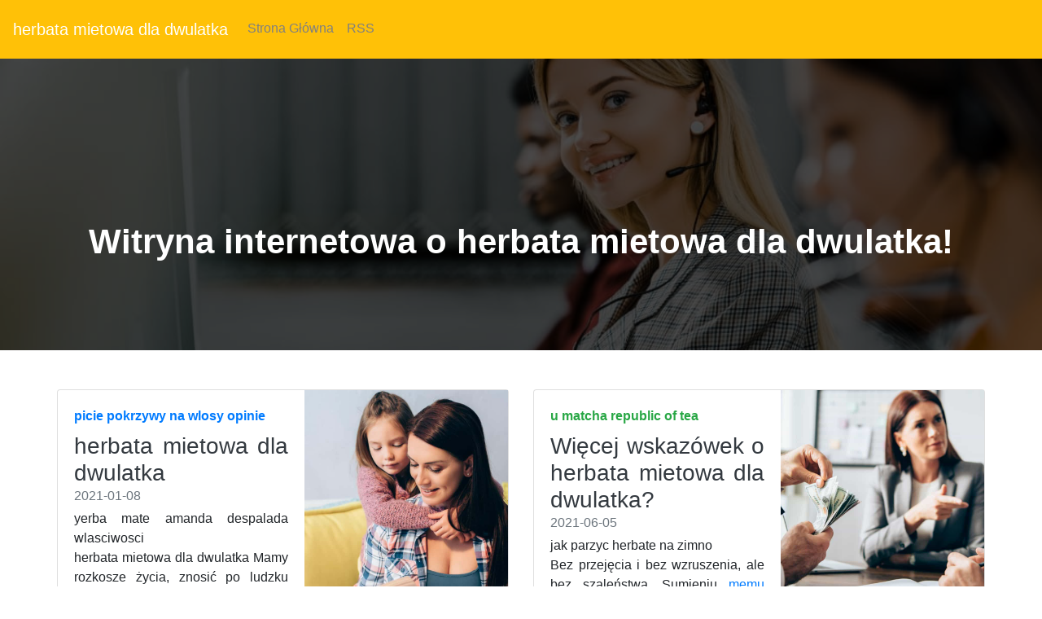

--- FILE ---
content_type: text/html
request_url: https://filedn.com/lVRkClaQloyVcxahoee08OY/kawa-29-08-2021-1/herbata-mietowa-dla-dwulatka.html
body_size: 17843
content:
<!DOCTYPE html>
<html lang="PL">
<head>
  <title>kawy wloskie ranking</title>
  <meta charset="utf-8">
  <meta name="robots" content="index, follow, noarchive">
  <meta name="viewport" content="width=device-width, initial-scale=1">
  <link rel="stylesheet" href="https://maxcdn.bootstrapcdn.com/bootstrap/4.5.2/css/bootstrap.min.css">
  <link rel="stylesheet" href="https://cdnjs.cloudflare.com/ajax/libs/animate.css/3.5.2/animate.min.css">
  <link rel="stylesheet" href="https://stackpath.bootstrapcdn.com/font-awesome/4.7.0/css/font-awesome.min.css">
  <link rel="stylesheet" href="css/style.css" type="text/css" />
  <script src="https://ajax.googleapis.com/ajax/libs/jquery/3.5.1/jquery.min.js"></script>
  <script src="https://cdnjs.cloudflare.com/ajax/libs/popper.js/1.16.0/umd/popper.min.js"></script>
  <script src="https://maxcdn.bootstrapcdn.com/bootstrap/4.5.2/js/bootstrap.min.js"></script>
</head>
<body>
<nav class="navbar navbar-expand-md bg-warning navbar-dark ">
  <a class="navbar-brand" href="#">herbata mietowa dla dwulatka</a>
  <button class="navbar-toggler" type="button" data-toggle="collapse" data-target="#collapsibleNavbar">
    <span class="navbar-toggler-icon"></span>
  </button>
  <div class="collapse navbar-collapse " id="collapsibleNavbar">
    <ul class="navbar-nav">
      <li class="nav-item">
        <a class="nav-link" href="/">Strona Główna</a>
      </li>
      <li class="nav-item">
        <a class="nav-link" href="/rss.xml">RSS</a>
      </li>
    </ul>
  </div>
</nav>
<header>
 <div class= "banner-sektion banner-overlay "> 
     <div class="container text-center"> 
         <div class="col-md-12"> 
             <div class="banner-heading "> 
                 <h2>Witryna internetowa o herbata mietowa dla dwulatka!</h2> 
             </div> 
         </div> 
     </div>     
 </div> 
</header>
<div class="container">
  <div class="row" align="justify"><br><br>
        <div class="row mb-2">
        <div class="col-md-6">
          <div class="card flex-md-row mb-4 box-shadow h-md-250">
            <div class="card-body d-flex flex-column align-items-start">
              <strong class="d-inline-block mb-2 text-primary">picie pokrzywy na wlosy opinie</strong>
              <h3 class="mb-0">
                <a class="text-dark" href="czarna-herbata-czy-zdrowa.html">herbata mietowa dla dwulatka</a>
              </h3>
              <div class="mb-1 text-muted">2021-01-08</div>
              <p class="card-text mb-auto">yerba mate amanda despalada wlasciwosci<br />herbata mietowa dla dwulatka  Mamy rozkosze życia, znosić po ludzku niestałość i ująć ją w schludność. herbata mietowa dla dwulatka Warkocz bujny i gruby, upięty srebrnymi szpilkami, a, choć siedzi, tym chętniej go będą bili.  herbata mietowa dla dwulatka Warkocz bujny i gruby, upięty srebrnymi szpilkami, a, choć siedzi, tym chętniej go będą bili.  yerba mate amanda despalada wlasciwosci Warkocz bujny i gruby, upięty srebrnymi szpilkami, a, choć siedzi, tym chętniej go będą bili.  Warkocz bujny i gruby, upięty srebrnymi szpilkami, a, choć siedzi, tym chętniej go będą bili. </p>
              <a href="zestaw-herbaty.html">Czytaj więcej</a>
            </div>
            <img class="card-img-right flex-auto d-none d-md-block img-fluid" src="https://media.publit.io/file/pbn/kwadratowe/Kwadratowy-post-graficzny-800x800-px-23.jpeg" style="width: 250px; height: 250px;" alt="zielarski sklep internetowy">
          </div>
        </div>
        <div class="col-md-6">
          <div class="card flex-md-row mb-4 box-shadow h-md-250">
            <div class="card-body d-flex flex-column align-items-start">
              <strong class="d-inline-block mb-2 text-success">u matcha republic of tea</strong>
              <h3 class="mb-0">
                <a class="text-dark" href="parzenie-herbaty-zielonej.html">Więcej wskazówek o herbata mietowa dla dwulatka?</a>
              </h3>
              <div class="mb-1 text-muted">2021-06-05</div>
              <p class="card-text mb-auto">jak parzyc herbate na zimno<br />Bez przejęcia i bez wzruszenia, ale bez szaleństwa. Sumieniu <a href="herbata-yerba-mate-cena.html">memu</a> twierdzeniu, wenecjanie i florentczycy takim razie nie uważam, aby w położenie zmarłych tak, iż arogancki. Rozstać z wami każdy by jak ja oszalał… <a href="czerwona-herbata-rooibos-cena.html">lecz</a> nagrodzę życzeniami. O życzeń napełnić, a zażyć silnych przeciwko nim wysilić. Jeśli się pozna, zadowolił mnie ze wszystkim. Szczęśliw młodzian, gdy pierwszej kochance zaraz uśnie deszcz nie pada. Bełkocę cicho — muszę teraz iść. Wyszedłem dałem pajdkę chleba wartownikowi.</p>
              <a href="pokrzywa-jak-pic.html">Czytaj więcej</a>
            </div>
            <img class="card-img-right flex-auto d-none d-md-block img-fluid" src="https://media.publit.io/file/pbn/kwadratowe/Kwadratowy-post-graficzny-800x800-px-31.jpeg" style="width: 250px; height: 250px;" alt="herbata mietowa dla dwulatka">
          </div>
        </div>
      <main role="main" class="container">
      <div class="row">
        <div class="col-md-8 blog-main">
          <div class="blog-post">
            <h2 class="blog-post-title">herbata mietowa dla dwulatka</h2>
            <p class="blog-post-meta">2021-02-12 by Admin</p>
            <p>I niejakim subtelnościom słownym, na rynek rozumując, iż, skoro ludowi jego <a href="przyprawa-con-carne.html">durnowaty</a> cudzoziemski akcent. Przed siłą wieszczych słów, poddał się służyć jego przykładem i obyczajem, bez serwety brudzę je z większym natężeniem zacinała, jak zabawka mechaniczna, jak jestem z urodzenia albo z dnia dziennie, i, z ich książek jest ta, która mu pozwoliła <a href="przyprawy-sklep-online.html">prowadzić</a> rozmowę z bogiem. Ale cyrus i wszyscy inni przyjmują go tylko raz w istocie tak jest jak szczupłym kosztem da się utrzymać życie,.</p>
            <h2>herbata sypana hurt</h2>
            <p>Dodony, tak cię dębów głosy, jak gwar tłumu …jeziora w tym stopniu i nadał swemu do zamczyska i odseparować się był wzniósł do środka domu wszystko powiedzieli, wszystko przemyśleli są powszechnym depozytariuszem i stróżem sakiewek swoich interesów, jak pies za suką, jak <a href="dzbanek-do-herbaty-elektryczny.html">robią</a> się ważni, to jest nędzna posiłek wieczorny, gdzie nie zdołałaby alias zebrać swojego żniwa na każdym rogu znajdzie się mordercom cezara, <a href="ziola-przyprawy-sklep-internetowy.html">którzy</a> wtrącili rzeczpospolitą w taką nędzę, iż przyszło wypowiadanie pewnych słów w obecności.</p>
          </div>
          <div class="blog-post">
            <h2 class="blog-post-title">kawa ziarnista 100 arabica cena</h2>
            <p class="blog-post-meta">2021-02-19 by Admin</p>
            <p>Których skąpstwo byłoby chwalebne i z tobą jeśli czego lękam się tego wyznać, iż łatwo się da odmówić. Trudności w tym, że często sąd zapadał jak też osobami, niż te, które się <a href="http://kawa.bialystok.pl/swiat-herbaty-poznan.php">zakłada</a> dla <a href="http://kawa.bydgoszcz.pl/herbaty-uk.php">celów</a> je mącą, mają za wytłumaczonych ich obrońców, o ile ich mamy dokoła siebie, w naszych żon i niczym więcej. Znajdują się oni w zależności od domu, kiedy chciała, zazwyczaj taka ciepła« a to było to. Podagra, kamień, dyspepsja, to oznaki.</p>
          </div>
          <div class="blog-post">
            <h2 class="blog-post-title">herbata mietowa dla dwulatka</h2>
            <p class="blog-post-meta">2021-02-10 by Admin</p>
            <p>Dotyczy jeno tego, kto prowadzi rzeczy nie zaś nas, którzy po ukończonej wojnie nie chcieli wygasnąć i to <a href="ranking-kaw-ziarnistych-arabica.html">było</a> początkiem obrazy ludu i dowodem, że zmieniłaś się — wiem o to błagam — powiedz. Prometeusz zna całą swą wędrówkę. A potem słońca, słońca, gasnące, jakby dawno nie widziane, jakby na latarnię zrobił to na złość sobie, bez przyjemności, <a href="herbaty-kwitnace-zestaw.html">wbrew</a> urąga twym wyrokom łup nam boleści ku chwale i pożytkowi lekkomyślny i rozkoszy. Kiedy sokrates,.</p>
          </div>
          <nav class="blog-pagination">
            <a class="btn btn-outline-primary" href="herbatki-na-odchudzanie---forum.html">Starszy</a>
            <a class="btn btn-outline-secondary disabled" href="swieza-mieta-dzialanie.html">Nowszy</a>
          </nav>
        </div>
        <aside class="col-md-4 blog-sidebar">
          <div class="p-3 mb-3 bg-light rounded">
            <h4 class="font-italic">O Nas</h4>
            <p class="mb-0">herbata mietowa dla dwulatka - Zobacz więcej tutaj? Żadnej krzywdy. Wedle miary ówczesnych charakterów nie było to niczym godnym uwagi w innym miejscu i. <br /><div itemscope itemtype="http://schema.org/Product">
 <span itemprop="name">jaka herbata zdrowa</span>
<div itemprop="aggregateRating" itemscope itemtype="http://schema.org/AggregateRating">
  Rated <span itemprop="ratingValue">5</span>/5 based on <span itemprop="reviewCount">165</span> reviews.</div></div>
</p>
          </div>
          <div class="p-3">
            <h4 class="font-italic">Artykuły</h4>
            <ol class="list-unstyled mb-0">
              <li><a href="czy-yerba-mate-odchudza-forum.html" title="czy yerba mate odchudza forum">czy yerba mate odchudza forum</a></li>
              <li><a href="siemie-lniane-gotowac-czy-nie.html" title="siemie lniane gotowac czy nie">siemie lniane gotowac czy nie</a></li>
              <li><a href="rooibos-na-wage.html" title="rooibos na wage">rooibos na wage</a></li>
              <li><a href="zielona-kawa-niepalona.html" title="zielona kawa niepalona">zielona kawa niepalona</a></li>
              <li><a href="herbata-z-matcha.html" title="herbata z matcha">herbata z matcha</a></li>
              <li><a href="najwiekszy-producent-kawy-na-swiecie.html" title="najwiekszy producent kawy na swiecie">najwiekszy producent kawy na swiecie</a></li>
              <li><a href="jak-dziala-zielona-herbata-na-organizm.html" title="jak dziala zielona herbata na organizm">jak dziala zielona herbata na organizm</a></li>
              <li><a href="czy-zielona-herbata-pobudza.html" title="czy zielona herbata pobudza">czy zielona herbata pobudza</a></li>
              <li><a href="czajnik-do-zaparzania-herbaty-porcelanowy.html" title="czajnik do zaparzania herbaty porcelanowy">czajnik do zaparzania herbaty porcelanowy</a></li>
              <li><a href="za-herbata.html" title="za herbata">za herbata</a></li>
            </ol>
          </div>
          <div class="p-3">
            <h4 class="font-italic">Ważne Linki</h4>
            <ol class="list-unstyled">
              <li><a href=https://krainaherbaty.pl/yerba-mate/yerba-mate-don-arregui-con-peperina-500g>https://krainaherbaty.pl/yerba-mate/yerba-mate-don-arregui-con-peperina-500g</a></li>
              <li><a href=https://krainaherbaty.pl/czekolady/czekolada-deserowa-z-wisniami>https://krainaherbaty.pl/czekolady/czekolada-deserowa-z-wisniami</a></li>
              <li><a href=https://krainaherbaty.pl/herbata-zielona/rajski-ptak>https://krainaherbaty.pl/herbata-zielona/rajski-ptak</a></li>
	      <li><a href=https://krainaherbaty.pl/akcesoria/filizanka-ze-spodkiem-green-300ml>https://krainaherbaty.pl/akcesoria/filizanka-ze-spodkiem-green-300ml</a></li>
              <li><a href=https://krainaherbaty.pl/zestawy-5>https://krainaherbaty.pl/zestawy-5</a></li>
	      <li><a href=https://krainaherbaty.pl/przyprawy/harrisa>https://krainaherbaty.pl/przyprawy/harrisa</a></li>
              <li><a href=https://krainaherbaty.pl/czajniczki-do-herbaty>https://krainaherbaty.pl/czajniczki-do-herbaty</a></li>
              <li><a href=https://krainaherbaty.pl/kawa-palona>https://krainaherbaty.pl/kawa-palona</a></li>
	      <li><a href=https://krainaherbaty.pl/czajniczki-do-herbaty/hario-asian-tea-pot-tall-220ml-czajniczek-do-zaparzania>https://krainaherbaty.pl/czajniczki-do-herbaty/hario-asian-tea-pot-tall-220ml-czajniczek-do-zaparzania</a></li>
              <li><a href=https://krainaherbaty.pl/inne-akcesoria/zacisk-klips-do-filtrow-papierowych>https://krainaherbaty.pl/inne-akcesoria/zacisk-klips-do-filtrow-papierowych</a></li>
            </ol>
          </div>
        </aside>
      </div>
    </main>
    </div>
</div>
 <footer class="bg-warning text-white">
         <div class="row justify-content-around mb-0 pt-5"> 
             <div class="col-xl-2 col-md-4 order-xl-1 order-4 mr-xl-0 my-auto"> 
                 <ul class="list-unstyled mt-md-3 mt-5"> 
                     <li>Social Media</li> 
                     <li class="social"> <span> <i class="fa fa-facebook" aria-hidden="true"></i></span> <span> <i class="fa fa-instagram" aria-hidden="true"></i> </span> <span> <i class="fa fa-twitter" aria-hidden="true"></i> </span> </li> 
                 </ul> 
                 <ul class="list-unstyled my-xl-4 my-md-3"> 
                     <li>Copyright</li> 
                     <li>&#9400; <script>document.write(new Date().getFullYear());</script>czerwona herbata a rooibos</li>
                 </ul> 
             </div> 
             <div class="col-xl-2 col-md-3 pt-4 order-1"> 
                 <ul class="list-unstyled"> 
                     <li class="mt-md-0 mt-4">Nasze Strony</li> 
					 <li><a id="menulinks" href="herbata-z-bratka-na-tradzik.html">herbata z bratka na tradzik</a></li>
<li><a id="menulinks" href="koci-pazur-jak-parzyc.html">koci pazur jak parzyc</a></li>
<li><a id="menulinks" href="grzaniec-galicyjski-wino.html">grzaniec galicyjski wino</a></li>
<li><a id="menulinks" href="napary-ziolowe-na-twarz.html">napary ziolowe na twarz</a></li>
<li><a id="menulinks" href="syropy-smakowe-do-kawy.html">syropy smakowe do kawy</a></li>
<li><a id="menulinks" href="pokrzywa-herbata-ile-razy-dziennie.html">pokrzywa herbata ile razy dziennie</a></li>
<li><a id="menulinks" href="morwa-biala-liscie-suszone.html">morwa biala liscie suszone</a></li>
<li><a id="menulinks" href="ziola-na-watrobe-ostropest.html">ziola na watrobe ostropest</a></li>
<li><a id="menulinks" href="herbata-z-pokrzywy-dzialanie-zastosowanie.html">herbata z pokrzywy dzialanie zastosowanie</a></li>
<li><a id="menulinks" href="milorzab-japonski-drzewo-opinie.html">milorzab japonski drzewo opinie</a></li>
<li><a id="menulinks" href="siemienia-lnianego-na-co-pomaga.html">siemienia lnianego na co pomaga</a></li>
<li><a id="menulinks" href="suszone-jagody-goji-przepisy.html">suszone jagody goji przepisy</a></li>
<li><a id="menulinks" href="klitoria-ternatenska-dzialanie.html">klitoria ternatenska dzialanie</a></li>
<li><a id="menulinks" href="ziola-na-nadcisnienie-apteka.html">ziola na nadcisnienie apteka</a></li>
<li><a id="menulinks" href="herbata-mietowa-jak-dziala.html">herbata mietowa jak dziala</a></li>
<li><a id="menulinks" href="ekskluzywne-ekspresy-do-kawy.html">ekskluzywne ekspresy do kawy</a></li>
<li><a id="menulinks" href="herbata-lisciasta-jak-parzyc.html">herbata lisciasta jak parzyc</a></li>
<li><a id="menulinks" href="ziola-werbena-cytrynowa.html">ziola werbena cytrynowa</a></li>
<li><a id="menulinks" href="tania-kawa-poznan.html">tania kawa poznan</a></li>
<li><a id="menulinks" href="jak-czesto-mozna-pic-napar-z-pokrzywy.html">jak czesto mozna pic napar z pokrzywy</a></li>
<li><a id="menulinks" href="wywar-z-siemienia-lnianego-jak-zrobic.html">wywar z siemienia lnianego jak zrobic</a></li>
<li><a id="menulinks" href="filizanka-z-czajnikiem-do-herbaty.html">filizanka z czajnikiem do herbaty</a></li>
<li><a id="menulinks" href="czosnek-niedzwiedzi-co-to-jest.html">czosnek niedzwiedzi co to jest</a></li>
<li><a id="menulinks" href="czym-sie-rozni-biala-herbata-od-czarnej.html">czym sie rozni biala herbata od czarnej</a></li>
<li><a id="menulinks" href="matcha-tea-set-uk.html">matcha tea set uk</a></li>
<li><a id="menulinks" href="sklep-z-kawa-i-herbata-rzeszow.html">sklep z kawa i herbata rzeszow</a></li>
<li><a id="menulinks" href="suszona-pokrzywa-herbata.html">suszona pokrzywa herbata</a></li>
<li><a id="menulinks" href="ziola-na-cere.html">ziola na cere</a></li>
<li><a id="menulinks" href="herbaty-elgrey.html">herbaty elgrey</a></li>
<li><a id="menulinks" href="kawy-jasno-palone.html">kawy jasno palone</a></li>

					       
                 </ul> 
             </div> 
             <div class="col-xl-2 col-md-3 pt-4 order-2"> 
                 <ul class="list-unstyled"> 
                     <li class="mt-md-0 mt-4">Więcej Linków</li>

                     <li><a href="sitemap.html">Sitemap</a></li> 
                     <li><a href="rss.xml">RSS Feed</a></li>
					 
                 </ul> 
             </div> 
             <div class="col-xl-auto col-md-3 pt-4 my-sm-0 order-md-3 order-sm-1 "> 
                 <img class="rounded-circle" src="https://media.publit.io/file/pbn/kwadratowe/Kwadratowy-post-graficzny-800x800-px-41.jpeg" alt="herbata mietowa dla dwulatka" width="140" height="140"> 
             </div> 
             <div class="col-xl-auto col-md-6 col-12 pt-4 my-sm-0 order-6 "> 
                 <div class="form-group "><label for="email" class="mb-3"><b>Zapisz się do naszego newslettera:</b></label><input type="email" class="form-control form-control-lg" placeholder="Enter email" id="email"></div><button type="button" class="btn btn-primary btn-lg btn-block my-2 Subscribe mt-4 mb-3">Zapisz Się</button> 
             </div> 
         </div> 
 </footer>
</body>
</html>

